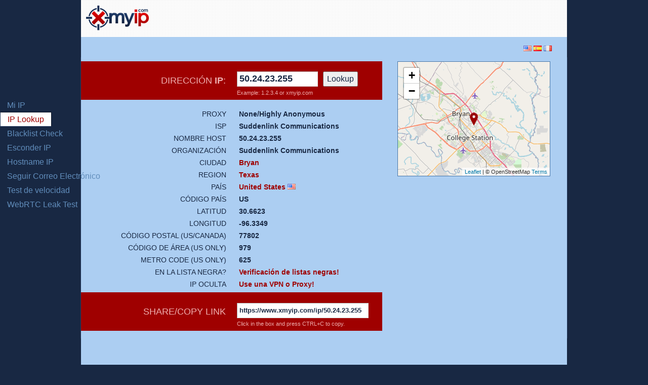

--- FILE ---
content_type: text/html; charset=UTF-8
request_url: https://www.xmyip.com/es/ip/50.24.23.255
body_size: 3842
content:
			
			<!DOCTYPE html>
<html lang="es">
    <head>
    <meta charset="UTF-8">
    <title>Informaci&#243;n de direcci&#243;n IP: 50.24.23.255 - Bryan, Texas, United States</title>
	
        <meta name='description' content='XMyIP - Informaci&#243;n de direcci&#243;n IP (50.24.23.255). Servicio para localizar una direcci&#243;n IP. Servicio localizar IP. Ubica la direcci&#243;n IP.' />	        
<link rel="alternate" hreflang="en" href="https://www.xmyip.com/ip/50.24.23.255"/>
        <link rel="alternate" hreflang="fr" href="https://www.xmyip.com/fr/ip/50.24.23.255"/>
			<link rel="alternate" hreflang="es" href="https://www.xmyip.com/es/ip/50.24.23.255"/>
            <link rel="alternate" hreflang="x-default" href="https://www.xmyip.com/ip/50.24.23.255"/>	
	
    
    <link rel="stylesheet" href="/css-new/leaflet.css"/>
    <script src="/js/leaflet.js"></script>
   <script>var mymap;
   
   function initialize(){
        mymap = L.map("mapid").setView([30.6623,-96.3349], 10);
        
        L.tileLayer("https://{s}.tile.openstreetmap.org/{z}/{x}/{y}.png",{attribution: "&copy; OpenStreetMap <a href=\"//www.openstreetmap.org/copyright\">Terms</a>",maxZoom:19}).addTo(mymap);
        
        var rIcon = L.icon({iconUrl:"/images/marker-icon-2x.png",iconSize:[16, 26],iconAnchor:[8, 12],popupAnchor:[1, -13]});
        
        L.marker([30.6623,-96.3349], {icon: rIcon}).addTo(mymap);
   }
   
   function GUnload(){}
   </script>
	<link rel="stylesheet" type="text/css" href="/css-vm/reset.css" media="screen" title="html5doctor.com Reset Stylesheet" />
    <link rel="stylesheet" type="text/css" href="/css-vm/general.css" media="screen" />
    <link rel="stylesheet" type="text/css" href="/css-vm/grid.css" media="screen" />
    
	<!--[if IE]> <![endif]-->
	
	<script async src="//pagead2.googlesyndication.com/pagead/js/adsbygoogle.js"></script>
	<script>
	  (adsbygoogle = window.adsbygoogle || []).push({
		google_ad_client: "ca-pub-8917912247324150",
		enable_page_level_ads: true
	  });
	</script>
</head>

<body onload='initialize()' onunload='GUnload()'>
<div id="mobile-ad-header" style="display:none;">
<script async src="//pagead2.googlesyndication.com/pagead/js/adsbygoogle.js"></script>
<!-- XMyIP 320x50 -->
<ins class="adsbygoogle"
     style="display:inline-block;width:320px;height:50px"
     data-ad-client="ca-pub-8917912247324150"
     data-ad-slot="4453270597"></ins>
<script>
(adsbygoogle = window.adsbygoogle || []).push({});
</script>
</div>
    
    
<div class="row" id="navigation">
	<nav>
		<ul>
			<li id="menu-myip" ><a href="/es/">Mi IP</a></li>
			<li id="menu-iplookup" class="active"><a href="/es/iplookup">IP Lookup</a></li>
			<li id="menu-blacklist" ><a href="/blacklist-check">Blacklist Check</a></li>
			<li id="menu-hideip" ><a href="/es/hide-ip">Esconder IP</a></li>
			<li id="menu-hostip" ><a href="/hostname-ip">Hostname IP</a></li>
			<li id="menu-traceemail" ><a href="/es/trace-mail">Seguir Correo Electr&oacute;nico</a></li>
            <li id="menu-speedtest" ><a href="/es/speed-test">Test de velocidad</a></li>
            <li id="menu-webrtc" ><a href="/webrtc-leak-test">WebRTC Leak Test</a></li>
            
		</ul>
	</nav>
</div>
    


<div class="row" id="head">
	<header>
        
                    <div class="col col_5" id="logo2">
                <a href="https://www.xmyip.com/es/"><img src="/images/xmyip-logo.png" width="125" height="50" alt="XMyIP"/></a>
            </div>
        		
		<div class="col col_11">
			<div class="topad">
				<script async src="//pagead2.googlesyndication.com/pagead/js/adsbygoogle.js"></script>
<!-- XMyIP (468x60) -->
<ins class="adsbygoogle"
     style="display:inline-block;width:468px;height:60px"
     data-ad-client="ca-pub-8917912247324150"
     data-ad-slot="5422034196"></ins>
<script>
(adsbygoogle = window.adsbygoogle || []).push({});
</script>
</div>
			
		</div>
    </header>
</div>

<section class="row" id="below-menu">
     <div class="flags"><a href="/ip/50.24.23.255"><img src="/flags/us.gif" width="16" height="11" alt="Ingl&eacute;s" title="What is my IP address?"/></a>
		    <a href="/es/ip/50.24.23.255"><img src="/flags/es.gif" width="16" height="11" alt="Espa&ntilde;ol" title="Cual es mi IP?"/></a>
            <a href="/fr/ip/50.24.23.255"><img src="/flags/fr.gif" width="16" height="11" alt="Fran&ccedil;ais" title="Quelle est mon adresse IP?"/></a></div>
</section>

<section class="row" id="iplookup">
	<div class="col-1">
        <div class="ip-headline">
		<h2>DIRECCI&#211;N <strong>IP</strong>:</h2>
		<ul class="vert">
            <li>PROXY</li>
			<li>ISP</li>
            <li>NOMBRE HOST</li>
			<li>ORGANIZACI&#211;N</li>			
			<li>CIUDAD</li>
			<li>REGION</li>
            <li>PA&#205;S</li>
            <li>C&#211;DIGO PA&#205;S</li>
            <li>LATITUD</li>
            <li>LONGITUD</li>
            <li>C&#211;DIGO POSTAL (US/CANADA)</li>
            <li>C&#211;DIGO DE &#193;REA (US ONLY)</li>
			<li>METRO CODE (US ONLY)</li>
            <li>EN LA LISTA NEGRA?</li>
			<li>IP OCULTA</li>
		</ul>
		<h2 id="stripe-bottom">SHARE/COPY LINK</h2>
        </div>    
	</div>
	<div class="col-3">
		<div class="ip-info">
			<div id="iplookup-lookup"><div class="lookup"><form action="/es/ip/50.24.23.255" method="post"><input type="text" value="50.24.23.255" name="ip"/><input type='submit' value="Lookup" name="Lookup"/></form></div>
			<div class="lookup-desc">Example: 1.2.3.4 or xmyip.com</div>
			</div>
			<ul class="vert">
                <li><span class="ismobile">Proxy:</span>&nbsp;None/Highly Anonymous</li>
                <li><span class="ismobile">ISP:</span>&nbsp;Suddenlink Communications</li>
                <li><span class="ismobile">Nombre host:</span>&nbsp;50.24.23.255</li>
				<li><span class="ismobile">Organizaci&oacute;n:</span>&nbsp;Suddenlink Communications</li>				
				<li><span class="ismobile">Ciudad:</span>&nbsp;<a href="/ip-addresses/united--states/texas/bryan">Bryan</a></li>				<li><span class="ismobile">Region:</span>&nbsp;<a href="/ip-addresses/united--states/texas">Texas</a></li>                <li><span class="ismobile">Pa&iacute;s:</span>&nbsp;<a href="/ip-addresses/united--states">United States</a>&nbsp;<img src="/flags/us.gif" alt="United States IP Blocks"/></li>
                <li><span class="ismobile">C&oacute;digo pa&iacute;s:</span>&nbsp;US</li>
                <li><span class="ismobile">Latitud:</span>&nbsp;30.6623</li>
                <li><span class="ismobile">Longitud:</span>&nbsp;-96.3349</li>
                <li><span class="ismobile">C&oacute;digo postal:</span>&nbsp;77802</li>
                <li><span class="ismobile">C&oacute;digo de &aacute;rea:</span>&nbsp;979</li>
				<li><span class="ismobile">Metro code:</span>&nbsp;625</li>
                <li>&nbsp;<a href="https://www.xmyip.com/blacklist-check" target="_blank">Verificaci&oacute;n de listas negras!</a></li>
				<li>&nbsp;<a href="https://www.xmyip.com/hide-ip" target="_blank">Use una VPN o Proxy!</a></li> 
			</ul>
			<div id="iplookup-share-link"><div class="lookup"><input class="share-link" onclick="this.select();" type="text" value="https://www.xmyip.com/ip/50.24.23.255" name="ip"/>
			</div>
			<div class="lookup-desc">Click in the box and press CTRL+C to copy.</div>
			</div>
		</div>
		<div class="map-wrap">
			<div id="mapid" class="map" style="width: 300px; height: 225px; margin-left:10px">
		</div>

		<div class="below-map"><script async src="//pagead2.googlesyndication.com/pagead/js/adsbygoogle.js"></script>
<!-- XMyIP(300x250) -->
<ins class="adsbygoogle"
     style="display:inline-block;width:300px;height:250px"
     data-ad-client="ca-pub-8917912247324150"
     data-ad-slot="2684366192"></ins>
<script>
(adsbygoogle = window.adsbygoogle || []).push({});
</script></div>
    </div>
	</div>
</section><!-- row -->

<section class="row center-text" id="bottom-ad">
<script async src="//pagead2.googlesyndication.com/pagead/js/adsbygoogle.js"></script>
<!-- XMyIP(728x90) -->
<ins class="adsbygoogle"
     style="display:inline-block;width:728px;height:90px"
     data-ad-client="ca-pub-8917912247324150"
     data-ad-slot="8963271059"></ins>
<script>
(adsbygoogle = window.adsbygoogle || []).push({});
</script>
</section>

<section class="row" id="main">
	<div class="shadow1"></div>
	<div class="col col_11 float_left">
		<div class="wrap">
			<h1>XMyIP - Informaci&#243;n de direcci&#243;n IP - 50.24.23.255</h1>
			<p>
			Cada equipo o dispositivo conectado a Internet se le asigna una direcci&#243;n IP &#250;nica.
			</p>
			<p>
			Consulta de IP ayuda a encontrar la informaci&#243;n que est&#225; disponible al p&#250;blico sobre una determinada direcci&#243;n IP, como pa&#237;s, ciudad, estado, ISP ADN, etc. La mirada IP puede ser usada para su direcci&#243;n IP, as&#237; como para cualquier direcci&#243;n IP.</p>
			<p>
			Introduzca la direcci&#243;n IP en el cuadro de texto de arriba y pulse el bot&#243;n de b&#250;squeda de IP.
            </p>
            <section id="proxy">
            <h3>PROXY/ANONYMIZER</h3>
			<p>XMyIP detecta si est&aacute; utilizando VPN, TOR, proxy p&uacute;blico, proxy web o una direcci&#243;n IP de un hosting / data center. Si no se detecta un anonimizador, se muestra la etiqueta "None/Highly Anonymous".</p>
            </section>
            <section id="iplook-information">
			<h3>Informaci&#243;n de la direcci&#243;n IP</h3>
			<p>La ubicaci&#243;n de b&uacute;squeda de IP muestra la siguiente informaci&#243;n sobre la direcci&#243;n IP: ISP, nombre de host, organizaci&#243;n, ciudad, regi&#243;n, pa&Iacute;s, c&#243;digo de pa&Iacute;s, latitud, longitud, c&#243;digo postal, c&#243;digo de &aacute;rea, c&#243;digo de &aacute;rea metropolitana.</p>
            </section>
			<div class="banner3">
				
			</div>		</div>
	</div>
	<div class="col col_5 float_right">
		<div class="wrap">
			
		</div>
	</div>
</section>

<footer>
	<div class="row">
		<div class="col col_3">
			<a href="" id="f-logo"><i>XmyIP</i></a>
		</div>
		<div class="col col_12">
			<ul class="horiz">
				<li><a href="https://www.xmyip.com">My IP</a></li>
				<li><a href="https://www.xmyip.com/iplookup">IP Lookup</a></li>
				<li><a href="https://www.xmyip.com/hostname-ip">Hostname IP</a></li>
				<li><a href="https://www.xmyip.com/trace-mail">Trace Email</a></li>
				<li><a href="https://www.xmyip.com/ipcolor">IP Color</a></li>
                <li><a href="https://www.xmyip.com/ip-blocks-countries">IP Blocks By Country</a></li>
		  <li>
			<a href="https://www.xmyip.com/speed-test">Speed Test</a>
		  </li>
			</ul>
		</div>
	</div>
	<div class="row" style="text-align:center;">
        <p><a href="https://www.xmyip.com/privacy-policy">Privacy Policy </a>&nbsp;
				<a href="https://www.xmyip.com/terms-of-use">Terms of Use</a>&nbsp;
				<a href="https://www.xmyip.com/contact">Contact</a><br></p>
		<p><a href="https://www.ip2location.com/databases/px2-ip-proxytype-country" target="_blank" rel="noopener">Anonymous proxy detection</a> using IP2Proxy.</p>
		<p>Copyright 2018 - XMyIP. All rights reserved.</p>
	</div>
	
</footer>



<script>

  var _gaq = _gaq || [];
  _gaq.push(['_setAccount', 'UA-29241921-1']);
  _gaq.push(['_trackPageview']);

  (function() {
  var ga = document.createElement('script'); ga.type = 'text/javascript'; ga.async = true;
  ga.src = ('https:' == document.location.protocol ? 'https://ssl' : 'http://www') + '.google-analytics.com/ga.js';
  var s = document.getElementsByTagName('script')[0]; s.parentNode.insertBefore(ga, s);
  })();

</script>

<!-- Start of StatCounter Code for Default Guide -->
<script>
  var sc_project=7672186;
  var sc_invisible=1;
  var sc_security="830783c2";
</script>
<script
src="https://www.statcounter.com/counter/counter.js"></script>
<noscript>
  <div class="statcounter">
    <a title="tumblr
tracker" href="https://statcounter.com/tumblr/"
target="_blank">
      <img class="statcounter"
src="https://c.statcounter.com/7672186/0/830783c2/1/"
alt="tumblr tracker">
    </a>
  </div>
</noscript>
<!-- End of StatCounter Code for Default Guide -->
</body>
</html>


--- FILE ---
content_type: text/html; charset=utf-8
request_url: https://www.google.com/recaptcha/api2/aframe
body_size: 270
content:
<!DOCTYPE HTML><html><head><meta http-equiv="content-type" content="text/html; charset=UTF-8"></head><body><script nonce="NqqTZfPKjZGwbQg-ERLYXA">/** Anti-fraud and anti-abuse applications only. See google.com/recaptcha */ try{var clients={'sodar':'https://pagead2.googlesyndication.com/pagead/sodar?'};window.addEventListener("message",function(a){try{if(a.source===window.parent){var b=JSON.parse(a.data);var c=clients[b['id']];if(c){var d=document.createElement('img');d.src=c+b['params']+'&rc='+(localStorage.getItem("rc::a")?sessionStorage.getItem("rc::b"):"");window.document.body.appendChild(d);sessionStorage.setItem("rc::e",parseInt(sessionStorage.getItem("rc::e")||0)+1);localStorage.setItem("rc::h",'1768634266504');}}}catch(b){}});window.parent.postMessage("_grecaptcha_ready", "*");}catch(b){}</script></body></html>